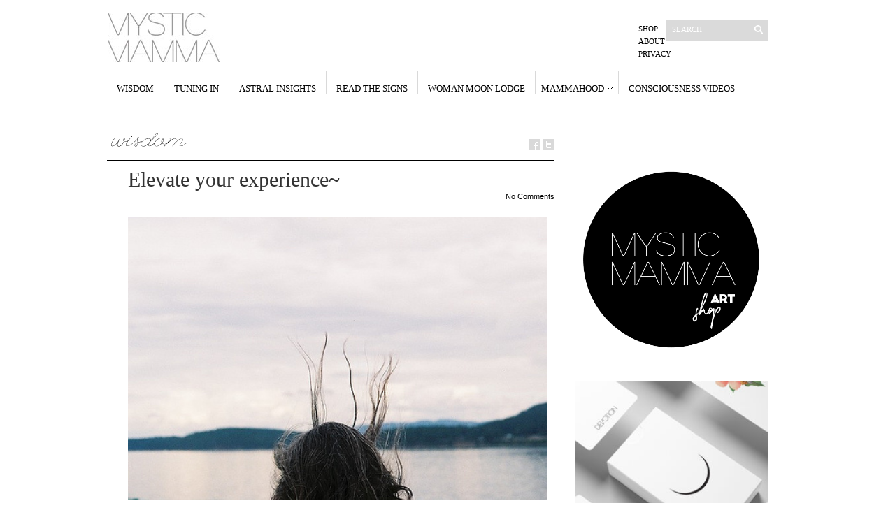

--- FILE ---
content_type: text/html; charset=UTF-8
request_url: https://mysticmamma.com/elevate-your-experience/
body_size: 10323
content:
<!DOCTYPE html PUBLIC "-//W3C//DTD XHTML 1.1//EN" "http://www.w3.org/TR/xhtml11/DTD/xhtml11.dtd">

<html xmlns="http://www.w3.org/1999/xhtml" dir="ltr" xml:lang="en">
    <head>
        <meta http-equiv="Content-Type" content="text/html; charset=UTF-8" />
        <title>Elevate your experience~ | MYSTICMAMMA.COM : consciousness, spirituality, astrology, wisdom, inspiration new </title>
        <meta http-equiv="Content-language" content="en" />
		<link rel="profile" href="https://gmpg.org/xfn/11" />
        <link rel="shortcut icon" href="https://mysticmamma.com/wp-content/themes/sight/images/favico.ico" type="image/x-icon" />
        <link rel="stylesheet" type="text/css" media="all" href="https://mysticmamma.com/wp-content/themes/sight/style.css" />
        
        <script type="text/javascript" src="https://mysticmamma.com/wp-content/themes/sight/js/cufon-yui.js"></script>  
        <script type="text/javascript" src="https://mysticmamma.com/wp-content/themes/sight/js/leagueS_400.font.js"></script>  
        
        <script type="text/javascript">
		Cufon.replace('.content-title', { fontFamily: 'leagueS' });//Quicksand Book
		//Cufon.replace('ul', { fontFamily: 'AvantGarde LT Book' });
		//Cufon.replace('a', { fontFamily: 'leagueS' });
		//Cufon.replace('a', { fontFamily: '' });Quicksand Bold

	</script>
         <script type="text/javascript">
				var view_mode = 'list';//to force grid mode
			</script>

    
        <!--[if IE]><link rel="stylesheet" type="text/css" media="all" href="https://mysticmamma.com/wp-content/themes/sight/ie.css" /><![endif]-->
                <meta name='robots' content='max-image-preview:large' />
<link rel="alternate" type="application/rss+xml" title="MYSTICMAMMA.COM : consciousness, spirituality, astrology, wisdom, inspiration &raquo; Feed" href="https://mysticmamma.com/feed/" />
<link rel="alternate" type="application/rss+xml" title="MYSTICMAMMA.COM : consciousness, spirituality, astrology, wisdom, inspiration &raquo; Comments Feed" href="https://mysticmamma.com/comments/feed/" />
<link rel="alternate" type="application/rss+xml" title="MYSTICMAMMA.COM : consciousness, spirituality, astrology, wisdom, inspiration &raquo; Elevate your experience~ Comments Feed" href="https://mysticmamma.com/elevate-your-experience/feed/" />
<link rel="alternate" title="oEmbed (JSON)" type="application/json+oembed" href="https://mysticmamma.com/wp-json/oembed/1.0/embed?url=https%3A%2F%2Fmysticmamma.com%2Felevate-your-experience%2F" />
<link rel="alternate" title="oEmbed (XML)" type="text/xml+oembed" href="https://mysticmamma.com/wp-json/oembed/1.0/embed?url=https%3A%2F%2Fmysticmamma.com%2Felevate-your-experience%2F&#038;format=xml" />
<style id='wp-img-auto-sizes-contain-inline-css' type='text/css'>
img:is([sizes=auto i],[sizes^="auto," i]){contain-intrinsic-size:3000px 1500px}
/*# sourceURL=wp-img-auto-sizes-contain-inline-css */
</style>
<style id='wp-emoji-styles-inline-css' type='text/css'>

	img.wp-smiley, img.emoji {
		display: inline !important;
		border: none !important;
		box-shadow: none !important;
		height: 1em !important;
		width: 1em !important;
		margin: 0 0.07em !important;
		vertical-align: -0.1em !important;
		background: none !important;
		padding: 0 !important;
	}
/*# sourceURL=wp-emoji-styles-inline-css */
</style>
<style id='classic-theme-styles-inline-css' type='text/css'>
/*! This file is auto-generated */
.wp-block-button__link{color:#fff;background-color:#32373c;border-radius:9999px;box-shadow:none;text-decoration:none;padding:calc(.667em + 2px) calc(1.333em + 2px);font-size:1.125em}.wp-block-file__button{background:#32373c;color:#fff;text-decoration:none}
/*# sourceURL=/wp-includes/css/classic-themes.min.css */
</style>
<link rel='stylesheet' id='SFSIPLUSmainCss-css' href='https://mysticmamma.com/wp-content/plugins/ultimate-social-media-plus/css/sfsi-style.css?ver=3.7.1' type='text/css' media='all' />
<script type="text/javascript" src="https://mysticmamma.com/wp-includes/js/jquery/jquery.min.js?ver=3.7.1" id="jquery-core-js"></script>
<script type="text/javascript" src="https://mysticmamma.com/wp-includes/js/jquery/jquery-migrate.min.js?ver=3.4.1" id="jquery-migrate-js"></script>
<script type="text/javascript" src="https://mysticmamma.com/wp-content/themes/sight/js/jquery.cycle.all.min.js?ver=6.9" id="cycle-js"></script>
<script type="text/javascript" src="https://mysticmamma.com/wp-content/themes/sight/js/jquery.cookie.js?ver=6.9" id="cookie-js"></script>
<script type="text/javascript" src="https://mysticmamma.com/wp-content/themes/sight/js/script.js?ver=6.9" id="script-js"></script>
<link rel="https://api.w.org/" href="https://mysticmamma.com/wp-json/" /><link rel="alternate" title="JSON" type="application/json" href="https://mysticmamma.com/wp-json/wp/v2/posts/2350" /><link rel="EditURI" type="application/rsd+xml" title="RSD" href="https://mysticmamma.com/xmlrpc.php?rsd" />
<meta name="generator" content="WordPress 6.9" />
<link rel="canonical" href="https://mysticmamma.com/elevate-your-experience/" />
<link rel='shortlink' href='https://mysticmamma.com/?p=2350' />
	<script>
		window.addEventListener("sfsi_plus_functions_loaded", function() {
			var body = document.getElementsByTagName('body')[0];
			// console.log(body);
			body.classList.add("sfsi_plus_3.53");
		})
		// window.addEventListener('sfsi_plus_functions_loaded',function(e) {
		// 	jQuery("body").addClass("sfsi_plus_3.53")
		// });
		jQuery(document).ready(function(e) {
			jQuery("body").addClass("sfsi_plus_3.53")
		});

		function sfsi_plus_processfurther(ref) {
			var feed_id = '[base64]';
			var feedtype = 8;
			var email = jQuery(ref).find('input[name="email"]').val();
			var filter = /^(([^<>()[\]\\.,;:\s@\"]+(\.[^<>()[\]\\.,;:\s@\"]+)*)|(\".+\"))@((\[[0-9]{1,3}\.[0-9]{1,3}\.[0-9]{1,3}\.[0-9]{1,3}\])|(([a-zA-Z\-0-9]+\.)+[a-zA-Z]{2,}))$/;
			if ((email != "Enter your email") && (filter.test(email))) {
				if (feedtype == "8") {
					var url = "https://api.follow.it/subscription-form/" + feed_id + "/" + feedtype;
					window.open(url, "popupwindow", "scrollbars=yes,width=1080,height=760");
					return true;
				}
			} else {
				alert("Please enter email address");
				jQuery(ref).find('input[name="email"]').focus();
				return false;
			}
		}
	</script>
	<style>
		.sfsi_plus_subscribe_Popinner {
			width: 100% !important;
			height: auto !important;
			border: 1px solid #b5b5b5 !important;
			padding: 18px 0px !important;
			background-color: #ffffff !important;
		}

		.sfsi_plus_subscribe_Popinner form {
			margin: 0 20px !important;
		}

		.sfsi_plus_subscribe_Popinner h5 {
			font-family: Helvetica,Arial,sans-serif !important;

			font-weight: bold !important;
			color: #000000 !important;
			font-size: 16px !important;
			text-align: center !important;
			margin: 0 0 10px !important;
			padding: 0 !important;
		}

		.sfsi_plus_subscription_form_field {
			margin: 5px 0 !important;
			width: 100% !important;
			display: inline-flex;
			display: -webkit-inline-flex;
		}

		.sfsi_plus_subscription_form_field input {
			width: 100% !important;
			padding: 10px 0px !important;
		}

		.sfsi_plus_subscribe_Popinner input[type=email] {
			font-family: Helvetica,Arial,sans-serif !important;

			font-style: normal !important;
			color:  !important;
			font-size: 14px !important;
			text-align: center !important;
		}

		.sfsi_plus_subscribe_Popinner input[type=email]::-webkit-input-placeholder {
			font-family: Helvetica,Arial,sans-serif !important;

			font-style: normal !important;
			color:  !important;
			font-size: 14px !important;
			text-align: center !important;
		}

		.sfsi_plus_subscribe_Popinner input[type=email]:-moz-placeholder {
			/* Firefox 18- */
			font-family: Helvetica,Arial,sans-serif !important;

			font-style: normal !important;
			color:  !important;
			font-size: 14px !important;
			text-align: center !important;
		}

		.sfsi_plus_subscribe_Popinner input[type=email]::-moz-placeholder {
			/* Firefox 19+ */
			font-family: Helvetica,Arial,sans-serif !important;

			font-style: normal !important;
			color:  !important;
			font-size: 14px !important;
			text-align: center !important;
		}

		.sfsi_plus_subscribe_Popinner input[type=email]:-ms-input-placeholder {
			font-family: Helvetica,Arial,sans-serif !important;

			font-style: normal !important;
			color:  !important;
			font-size: 14px !important;
			text-align: center !important;
		}

		.sfsi_plus_subscribe_Popinner input[type=submit] {
			font-family: Helvetica,Arial,sans-serif !important;

			font-weight: bold !important;
			color: #000000 !important;
			font-size: 16px !important;
			text-align: center !important;
			background-color: #dedede !important;
		}
	</style>
	<meta name="follow.[base64]" content="cMQF54PrJpyYWr6kL5wG"/> <meta name="viewport" content="width=device-width, initial-scale=1"><meta property="og:image:secure_url" content="https://mysticmamma.com/wp-content/uploads/2012/01/elevate.jpg" data-id="sfsi-plus"/><meta property="twitter:card" content="summary_large_image" data-id="sfsi"><meta property="twitter:image" content="https://mysticmamma.com/wp-content/uploads/2012/01/elevate.jpg" data-id="sfsi"><meta property="og:image:type" content="" data-id="sfsi-plus"/><meta property="og:image:width" content="640" data-id="sfsi-plus"/><meta property="og:image:height" content="290" data-id="sfsi-plus"/><meta property="og:description" content="
PHOTO: CHARLIE ENGMAN


Elevate your experience and remain wide open like the sky.
Expand your mindfulness and remain pervasive like the earth.
Steady your attention and remain unshakable like a mountain.
Brighten your awareness and remain shining like a flame.
Clear your thought-free wakefulness and remain lucid like a crystal
&nbsp;
~Dakpo Tashi Namgyal (16th Tibetan Lama) from Clarifying the Natural State
" data-id="sfsi-plus"/><meta property="og:url" content="https://mysticmamma.com/elevate-your-experience/" data-id="sfsi-plus"/><meta property="og:title" content="Elevate your experience~" data-id="sfsi-plus"/>              
    
	<style id='global-styles-inline-css' type='text/css'>
:root{--wp--preset--aspect-ratio--square: 1;--wp--preset--aspect-ratio--4-3: 4/3;--wp--preset--aspect-ratio--3-4: 3/4;--wp--preset--aspect-ratio--3-2: 3/2;--wp--preset--aspect-ratio--2-3: 2/3;--wp--preset--aspect-ratio--16-9: 16/9;--wp--preset--aspect-ratio--9-16: 9/16;--wp--preset--color--black: #000000;--wp--preset--color--cyan-bluish-gray: #abb8c3;--wp--preset--color--white: #ffffff;--wp--preset--color--pale-pink: #f78da7;--wp--preset--color--vivid-red: #cf2e2e;--wp--preset--color--luminous-vivid-orange: #ff6900;--wp--preset--color--luminous-vivid-amber: #fcb900;--wp--preset--color--light-green-cyan: #7bdcb5;--wp--preset--color--vivid-green-cyan: #00d084;--wp--preset--color--pale-cyan-blue: #8ed1fc;--wp--preset--color--vivid-cyan-blue: #0693e3;--wp--preset--color--vivid-purple: #9b51e0;--wp--preset--gradient--vivid-cyan-blue-to-vivid-purple: linear-gradient(135deg,rgb(6,147,227) 0%,rgb(155,81,224) 100%);--wp--preset--gradient--light-green-cyan-to-vivid-green-cyan: linear-gradient(135deg,rgb(122,220,180) 0%,rgb(0,208,130) 100%);--wp--preset--gradient--luminous-vivid-amber-to-luminous-vivid-orange: linear-gradient(135deg,rgb(252,185,0) 0%,rgb(255,105,0) 100%);--wp--preset--gradient--luminous-vivid-orange-to-vivid-red: linear-gradient(135deg,rgb(255,105,0) 0%,rgb(207,46,46) 100%);--wp--preset--gradient--very-light-gray-to-cyan-bluish-gray: linear-gradient(135deg,rgb(238,238,238) 0%,rgb(169,184,195) 100%);--wp--preset--gradient--cool-to-warm-spectrum: linear-gradient(135deg,rgb(74,234,220) 0%,rgb(151,120,209) 20%,rgb(207,42,186) 40%,rgb(238,44,130) 60%,rgb(251,105,98) 80%,rgb(254,248,76) 100%);--wp--preset--gradient--blush-light-purple: linear-gradient(135deg,rgb(255,206,236) 0%,rgb(152,150,240) 100%);--wp--preset--gradient--blush-bordeaux: linear-gradient(135deg,rgb(254,205,165) 0%,rgb(254,45,45) 50%,rgb(107,0,62) 100%);--wp--preset--gradient--luminous-dusk: linear-gradient(135deg,rgb(255,203,112) 0%,rgb(199,81,192) 50%,rgb(65,88,208) 100%);--wp--preset--gradient--pale-ocean: linear-gradient(135deg,rgb(255,245,203) 0%,rgb(182,227,212) 50%,rgb(51,167,181) 100%);--wp--preset--gradient--electric-grass: linear-gradient(135deg,rgb(202,248,128) 0%,rgb(113,206,126) 100%);--wp--preset--gradient--midnight: linear-gradient(135deg,rgb(2,3,129) 0%,rgb(40,116,252) 100%);--wp--preset--font-size--small: 13px;--wp--preset--font-size--medium: 20px;--wp--preset--font-size--large: 36px;--wp--preset--font-size--x-large: 42px;--wp--preset--spacing--20: 0.44rem;--wp--preset--spacing--30: 0.67rem;--wp--preset--spacing--40: 1rem;--wp--preset--spacing--50: 1.5rem;--wp--preset--spacing--60: 2.25rem;--wp--preset--spacing--70: 3.38rem;--wp--preset--spacing--80: 5.06rem;--wp--preset--shadow--natural: 6px 6px 9px rgba(0, 0, 0, 0.2);--wp--preset--shadow--deep: 12px 12px 50px rgba(0, 0, 0, 0.4);--wp--preset--shadow--sharp: 6px 6px 0px rgba(0, 0, 0, 0.2);--wp--preset--shadow--outlined: 6px 6px 0px -3px rgb(255, 255, 255), 6px 6px rgb(0, 0, 0);--wp--preset--shadow--crisp: 6px 6px 0px rgb(0, 0, 0);}:where(.is-layout-flex){gap: 0.5em;}:where(.is-layout-grid){gap: 0.5em;}body .is-layout-flex{display: flex;}.is-layout-flex{flex-wrap: wrap;align-items: center;}.is-layout-flex > :is(*, div){margin: 0;}body .is-layout-grid{display: grid;}.is-layout-grid > :is(*, div){margin: 0;}:where(.wp-block-columns.is-layout-flex){gap: 2em;}:where(.wp-block-columns.is-layout-grid){gap: 2em;}:where(.wp-block-post-template.is-layout-flex){gap: 1.25em;}:where(.wp-block-post-template.is-layout-grid){gap: 1.25em;}.has-black-color{color: var(--wp--preset--color--black) !important;}.has-cyan-bluish-gray-color{color: var(--wp--preset--color--cyan-bluish-gray) !important;}.has-white-color{color: var(--wp--preset--color--white) !important;}.has-pale-pink-color{color: var(--wp--preset--color--pale-pink) !important;}.has-vivid-red-color{color: var(--wp--preset--color--vivid-red) !important;}.has-luminous-vivid-orange-color{color: var(--wp--preset--color--luminous-vivid-orange) !important;}.has-luminous-vivid-amber-color{color: var(--wp--preset--color--luminous-vivid-amber) !important;}.has-light-green-cyan-color{color: var(--wp--preset--color--light-green-cyan) !important;}.has-vivid-green-cyan-color{color: var(--wp--preset--color--vivid-green-cyan) !important;}.has-pale-cyan-blue-color{color: var(--wp--preset--color--pale-cyan-blue) !important;}.has-vivid-cyan-blue-color{color: var(--wp--preset--color--vivid-cyan-blue) !important;}.has-vivid-purple-color{color: var(--wp--preset--color--vivid-purple) !important;}.has-black-background-color{background-color: var(--wp--preset--color--black) !important;}.has-cyan-bluish-gray-background-color{background-color: var(--wp--preset--color--cyan-bluish-gray) !important;}.has-white-background-color{background-color: var(--wp--preset--color--white) !important;}.has-pale-pink-background-color{background-color: var(--wp--preset--color--pale-pink) !important;}.has-vivid-red-background-color{background-color: var(--wp--preset--color--vivid-red) !important;}.has-luminous-vivid-orange-background-color{background-color: var(--wp--preset--color--luminous-vivid-orange) !important;}.has-luminous-vivid-amber-background-color{background-color: var(--wp--preset--color--luminous-vivid-amber) !important;}.has-light-green-cyan-background-color{background-color: var(--wp--preset--color--light-green-cyan) !important;}.has-vivid-green-cyan-background-color{background-color: var(--wp--preset--color--vivid-green-cyan) !important;}.has-pale-cyan-blue-background-color{background-color: var(--wp--preset--color--pale-cyan-blue) !important;}.has-vivid-cyan-blue-background-color{background-color: var(--wp--preset--color--vivid-cyan-blue) !important;}.has-vivid-purple-background-color{background-color: var(--wp--preset--color--vivid-purple) !important;}.has-black-border-color{border-color: var(--wp--preset--color--black) !important;}.has-cyan-bluish-gray-border-color{border-color: var(--wp--preset--color--cyan-bluish-gray) !important;}.has-white-border-color{border-color: var(--wp--preset--color--white) !important;}.has-pale-pink-border-color{border-color: var(--wp--preset--color--pale-pink) !important;}.has-vivid-red-border-color{border-color: var(--wp--preset--color--vivid-red) !important;}.has-luminous-vivid-orange-border-color{border-color: var(--wp--preset--color--luminous-vivid-orange) !important;}.has-luminous-vivid-amber-border-color{border-color: var(--wp--preset--color--luminous-vivid-amber) !important;}.has-light-green-cyan-border-color{border-color: var(--wp--preset--color--light-green-cyan) !important;}.has-vivid-green-cyan-border-color{border-color: var(--wp--preset--color--vivid-green-cyan) !important;}.has-pale-cyan-blue-border-color{border-color: var(--wp--preset--color--pale-cyan-blue) !important;}.has-vivid-cyan-blue-border-color{border-color: var(--wp--preset--color--vivid-cyan-blue) !important;}.has-vivid-purple-border-color{border-color: var(--wp--preset--color--vivid-purple) !important;}.has-vivid-cyan-blue-to-vivid-purple-gradient-background{background: var(--wp--preset--gradient--vivid-cyan-blue-to-vivid-purple) !important;}.has-light-green-cyan-to-vivid-green-cyan-gradient-background{background: var(--wp--preset--gradient--light-green-cyan-to-vivid-green-cyan) !important;}.has-luminous-vivid-amber-to-luminous-vivid-orange-gradient-background{background: var(--wp--preset--gradient--luminous-vivid-amber-to-luminous-vivid-orange) !important;}.has-luminous-vivid-orange-to-vivid-red-gradient-background{background: var(--wp--preset--gradient--luminous-vivid-orange-to-vivid-red) !important;}.has-very-light-gray-to-cyan-bluish-gray-gradient-background{background: var(--wp--preset--gradient--very-light-gray-to-cyan-bluish-gray) !important;}.has-cool-to-warm-spectrum-gradient-background{background: var(--wp--preset--gradient--cool-to-warm-spectrum) !important;}.has-blush-light-purple-gradient-background{background: var(--wp--preset--gradient--blush-light-purple) !important;}.has-blush-bordeaux-gradient-background{background: var(--wp--preset--gradient--blush-bordeaux) !important;}.has-luminous-dusk-gradient-background{background: var(--wp--preset--gradient--luminous-dusk) !important;}.has-pale-ocean-gradient-background{background: var(--wp--preset--gradient--pale-ocean) !important;}.has-electric-grass-gradient-background{background: var(--wp--preset--gradient--electric-grass) !important;}.has-midnight-gradient-background{background: var(--wp--preset--gradient--midnight) !important;}.has-small-font-size{font-size: var(--wp--preset--font-size--small) !important;}.has-medium-font-size{font-size: var(--wp--preset--font-size--medium) !important;}.has-large-font-size{font-size: var(--wp--preset--font-size--large) !important;}.has-x-large-font-size{font-size: var(--wp--preset--font-size--x-large) !important;}
/*# sourceURL=global-styles-inline-css */
</style>
</head>
	<body style="background-color: #ffffff;">
        <div class="wrapper">

            <div class="header clear">
                <div class="logo">
                    <a href="https://mysticmamma.com"><img src="https://mysticmamma.com/wp-content/uploads/2011/04/mystic-mamma.jpg" alt="MYSTICMAMMA.COM : consciousness, spirituality, astrology, wisdom, inspiration"/></a>
                </div>

                
                <div class="search">
    <form method="get" id="searchform" action="https://mysticmamma.com">
        <fieldset>
            <input name="s" type="text" onfocus="if(this.value=='Search') this.value='';" onblur="if(this.value=='') this.value='Search';" value="Search" />
            <button type="submit"></button>
        </fieldset>
    </form>
</div>
                <div class="menu"><ul id="menu-top-menu" class=""><li id="menu-item-20341" class="menu-item menu-item-type-custom menu-item-object-custom menu-item-20341"><a href="https://mysticmammashop.com/">Shop</a></li>
<li id="menu-item-830" class="menu-item menu-item-type-post_type menu-item-object-page menu-item-830"><a href="https://mysticmamma.com/info/">About</a></li>
<li id="menu-item-25869" class="menu-item menu-item-type-post_type menu-item-object-page menu-item-privacy-policy menu-item-25869"><a rel="privacy-policy" href="https://mysticmamma.com/privacy/">Privacy</a></li>
</ul></div>
            </div>

            <div class="nav"><ul id="dd" class="dd"><li id="menu-item-620" class="menu-item menu-item-type-custom menu-item-object-custom menu-item-home menu-item-620"><a href="https://mysticmamma.com/">WISDOM</a></li>
<li id="menu-item-833" class="menu-item menu-item-type-post_type menu-item-object-page menu-item-833"><a href="https://mysticmamma.com/tuning-in/">TUNING IN</a></li>
<li id="menu-item-886" class="menu-item menu-item-type-post_type menu-item-object-page menu-item-886"><a href="https://mysticmamma.com/astral-insights/">ASTRAL INSIGHTS</a></li>
<li id="menu-item-547" class="menu-item menu-item-type-post_type menu-item-object-page menu-item-547"><a href="https://mysticmamma.com/readthesigns/">READ THE SIGNS</a></li>
<li id="menu-item-607" class="menu-item menu-item-type-post_type menu-item-object-page menu-item-607"><a href="https://mysticmamma.com/woman-moon-lodge/">WOMAN MOON LODGE</a></li>
<li id="menu-item-2012" class="menu-item menu-item-type-custom menu-item-object-custom menu-item-has-children parent menu-item-2012"><a href="#">MAMMAHOOD</a>
<ul class="sub-menu">
	<li id="menu-item-554" class="menu-item menu-item-type-post_type menu-item-object-page menu-item-554"><a href="https://mysticmamma.com/new-mamma/">new mamma</a></li>
	<li id="menu-item-761" class="menu-item menu-item-type-post_type menu-item-object-page menu-item-761"><a href="https://mysticmamma.com/inspired-mamma/">inspired mamma</a></li>
</ul>
</li>
<li id="menu-item-625" class="menu-item menu-item-type-post_type menu-item-object-page menu-item-625"><a href="https://mysticmamma.com/consciousness-videos/">CONSCIOUSNESS VIDEOS</a></li>
</ul></div>
            
            <!-- Container 
            <div id="container" class="clear">-->
                <!-- Content 
                <div id="content">-->
 <!-- Container -->
            <div id="container" class="clear">
                <!-- Content -->
                <div id="content">

            
        <div class="content-title">

 <a href="https://mysticmamma.com/category/wisdom/" rel="category tag">wisdom</a> 

            <a href="http://facebook.com/share.php?u=https://mysticmamma.com/elevate-your-experience/&amp;t=Elevate+your+experience%7E" target="_blank" class="f" title="Share on Facebook"></a>
            <a href="http://twitter.com/home?status=Elevate your experience~ https://tinyurl.com/29xkwk8h" target="_blank" class="t" title="Spread the word on Twitter"></a>
                    </div>

        <div class="entry">
            <div class="single clear post-2350 post type-post status-publish format-standard has-post-thumbnail hentry category-wisdom tag-attention tag-awareness tag-buddhist-wisdom tag-consciousness tag-crystal tag-dakpo-tashi-namgyal tag-earth tag-elevate tag-flame tag-freedom tag-mindfulness tag-mountain tag-open tag-sky tag-steady tag-tibetan-buddhism tag-tibetan-wisdom tag-wakefulness tag-wisdom" id="post_2350">
                <div class="post-meta">
                    <h1>Elevate your experience~</h1>
                    <a href="#comments" class="post-comms">No Comments</a></div>
                <div class="post-content"><p><p><img fetchpriority="high" decoding="async" class="alignnone  wp-image-2354" title="mysticmamma.com" src="https://mysticmamma.com/wp-content/uploads/2012/01/252796603.jpg" alt="" width="600" height="338" /></p>
<p style="text-align: justify;"><span style="color: #888888;">PHOTO: <a href="http://charlieengman.com/" target="_blank"><span style="color: #888888;">CHARLIE ENGMAN</span></a></span></p>
<blockquote>
<h5 style="text-align: justify;"><span style="color: #888888;"><em>&#8220;Elevate your experience and remain wide open like the sky.</em></span></h5>
<h5 style="text-align: justify;"><span style="color: #888888;"><em>Expand your mindfulness and remain pervasive like the earth.</em></span></h5>
<h5 style="text-align: justify;"><span style="color: #888888;"><em>Steady your attention and remain unshakable like a mountain.</em></span></h5>
<h5 style="text-align: justify;"><span style="color: #888888;"><em>Brighten your awareness and remain shining like a flame.</em></span></h5>
<h5 style="text-align: justify;"><span style="color: #888888;"><em>Clear your thought-free wakefulness and remain lucid like a crystal&#8221;</em></span></h5>
<p>&nbsp;</p>
<h5 style="text-align: justify;"><span style="color: #888888;"><em>~Dakpo Tashi Namgyal (16th Tibetan Lama) from Clarifying the Natural State</em></span></h5>
</blockquote>
<div class="sfsiaftrpstwpr"  style="text-align: center;"><div class='sfsi_plus_Sicons' style='float:none; display: inline-block;'><div style='float:left;margin:0; line-height:20px'><span></span></div><div class="sfsiplus_norm_row sfsi_plus_wDivothr"><div style='width:40px; height:auto;margin-left:36px;margin-bottom:30px;' class='sfsi_plus_wicons shuffeldiv1 '><div class='sfsiplus_inerCnt'><a class='sficn1' data-effect='' target='_blank'  href='https://www.instagram.com/mysticmamma/'  style='width:40px; height:40px;opacity:1;' ><img alt='Instagram' title='Instagram' src='https://mysticmamma.com/wp-content/plugins/ultimate-social-media-plus/images/icons_theme/black/black_instagram.png' width='40' height='40' style='' class='sfcm sfsi_wicon sfsiplusid_round_icon_instagram' data-effect=''  /></a><span class="bot_no ">32k</span></div></div><div style='width:40px; height:auto;margin-left:36px;margin-bottom:30px;' class='sfsi_plus_wicons shuffeldiv1 '><div class='sfsiplus_inerCnt'><a class='sficn1' data-effect='' target='_blank'  href='https://www.facebook.com/mysticmamma'  style='width:40px; height:40px;opacity:1;' ><img alt='Facebook' title='Facebook' src='https://mysticmamma.com/wp-content/plugins/ultimate-social-media-plus/images/icons_theme/black/black_fb.png' width='40' height='40' style='' class='sfcm sfsi_wicon sfsiplusid_round_icon_facebook' data-effect=''  /></a><span class="bot_no ">0</span></div></div></div ></div></div></p></div>
                <!-- added by manuki on april 2014, to get excerpt in facebook share, but doesnt work-->
               <!-- added this on sept 17, manuki--> <div class="comments">
    
    
    <div id="comments">
        </div>

    
    <div id="respond">
        <h3>Share your heart...</h3>
        <div class="comment_form">

        
            <form action="https://mysticmamma.com/wp-comments-post.php" method="post" id="commentform">

                
                    <table>
                        <tr>
                            <td colspan="3">
                                <div class="commform-textarea">
                                    <textarea name="comment" id="comment" cols="50" rows="7" tabindex="1"></textarea>
                                </div>
                            </td>
                        </tr>
                        <tr>
                            <td class="commform-author">
                                <p>Name <span>required</span></p>
                                <div>
                                    <input type="text" name="author" id="author" tabindex="2" />
                                </div>
                            </td>
                            <td class="commform-email">
                                <p>Email <span>required</span></p>
                                <div>
                                    <input type="text" name="email" id="email" tabindex="3" />
                                </div>
                            </td>
                            <td class="commform-url">
                                <p>Website</p>
                                <div>
                                    <input type="text" name="url" id="url" tabindex="4" />
                                </div>
                            </td>
                        </tr>
                    </table>

                
                <!--<p class="comment_message"><small><strong>XHTML:</strong> You can use these tags: <code>&lt;a href=&quot;&quot; title=&quot;&quot;&gt; &lt;abbr title=&quot;&quot;&gt; &lt;acronym title=&quot;&quot;&gt; &lt;b&gt; &lt;blockquote cite=&quot;&quot;&gt; &lt;cite&gt; &lt;code&gt; &lt;del datetime=&quot;&quot;&gt; &lt;em&gt; &lt;i&gt; &lt;q cite=&quot;&quot;&gt; &lt;s&gt; &lt;strike&gt; &lt;strong&gt; </code></small></p>-->

                <div class="submit clear">
                    <input name="submit" type="submit" id="submit" tabindex="5" value="Submit" />
                    <p id="cancel-comment-reply"><a rel="nofollow" id="cancel-comment-reply-link" href="/elevate-your-experience/#respond" style="display:none;">Click here to cancel reply.</a></p>
                </div>
                    
                <div><input type='hidden' name='comment_post_ID' value='2350' id='comment_post_ID' />
<input type='hidden' name='comment_parent' id='comment_parent' value='0' />
<p style="display: none;"><input type="hidden" id="akismet_comment_nonce" name="akismet_comment_nonce" value="53cce059fd" /></p><p style="display: none !important;" class="akismet-fields-container" data-prefix="ak_"><label>&#916;<textarea name="ak_hp_textarea" cols="45" rows="8" maxlength="100"></textarea></label><input type="hidden" id="ak_js_1" name="ak_js" value="180"/><script>document.getElementById( "ak_js_1" ).setAttribute( "value", ( new Date() ).getTime() );</script></p></div>

            </form>

        
        </div>

        
    </div>

</div>
<!-- #comments --><!-- added this on sept 17, manuki-->
                
				<div><br /></div>
                
<div class="post-footer"><div class="tagme"><strong>Tags: </strong><a href="https://mysticmamma.com/tag/attention/" rel="tag">attention</a>, <a href="https://mysticmamma.com/tag/awareness/" rel="tag">awareness</a>, <a href="https://mysticmamma.com/tag/buddhist-wisdom/" rel="tag">buddhist wisdom</a>, <a href="https://mysticmamma.com/tag/consciousness/" rel="tag">consciousness</a>, <a href="https://mysticmamma.com/tag/crystal/" rel="tag">crystal</a>, <a href="https://mysticmamma.com/tag/dakpo-tashi-namgyal/" rel="tag">Dakpo Tashi Namgyal</a>, <a href="https://mysticmamma.com/tag/earth/" rel="tag">earth</a>, <a href="https://mysticmamma.com/tag/elevate/" rel="tag">elevate</a>, <a href="https://mysticmamma.com/tag/flame/" rel="tag">flame</a>, <a href="https://mysticmamma.com/tag/freedom/" rel="tag">freedom</a>, <a href="https://mysticmamma.com/tag/mindfulness/" rel="tag">mindfulness</a>, <a href="https://mysticmamma.com/tag/mountain/" rel="tag">mountain</a>, <a href="https://mysticmamma.com/tag/open/" rel="tag">open</a>, <a href="https://mysticmamma.com/tag/sky/" rel="tag">sky</a>, <a href="https://mysticmamma.com/tag/steady/" rel="tag">steady</a>, <a href="https://mysticmamma.com/tag/tibetan-buddhism/" rel="tag">tibetan buddhism</a>, <a href="https://mysticmamma.com/tag/tibetan-wisdom/" rel="tag">tibetan wisdom</a>, <a href="https://mysticmamma.com/tag/wakefulness/" rel="tag">wakefulness</a>, <a href="https://mysticmamma.com/tag/wisdom/" rel="tag">wisdom</a></div></div>
				
            </div>
                    </div>

            

<!-- manuki added this to separate de sidebar foem the footer-->

</div>
 <div class="sidebar">
    <div id="media_image-3" class="widget_media_image widget"><a href="https://mysticmammashop.com/" target="_blank"><img width="1042" height="1043" src="https://mysticmamma.com/wp-content/uploads/2025/10/MMARTSHOPnew1.png" class="image wp-image-36321  attachment-full size-full" alt="" style="max-width: 100%; height: auto;" decoding="async" loading="lazy" srcset="https://mysticmamma.com/wp-content/uploads/2025/10/MMARTSHOPnew1.png 1042w, https://mysticmamma.com/wp-content/uploads/2025/10/MMARTSHOPnew1-600x600.png 600w, https://mysticmamma.com/wp-content/uploads/2025/10/MMARTSHOPnew1-1024x1024.png 1024w, https://mysticmamma.com/wp-content/uploads/2025/10/MMARTSHOPnew1-290x290.png 290w, https://mysticmamma.com/wp-content/uploads/2025/10/MMARTSHOPnew1-768x769.png 768w, https://mysticmamma.com/wp-content/uploads/2025/10/MMARTSHOPnew1-50x50.png 50w" sizes="auto, (max-width: 1042px) 100vw, 1042px" /></a></div><div id="media_image-10" class="widget_media_image widget"><a href="https://mysticmammashop.com/products/mystic-mamma-art-oracle-cards"><img width="290" height="290" src="https://mysticmamma.com/wp-content/uploads/2025/07/FLOATING-MMORACLE-290x290.jpg" class="image wp-image-36046  attachment-thumbnail size-thumbnail" alt="" style="max-width: 100%; height: auto;" decoding="async" loading="lazy" srcset="https://mysticmamma.com/wp-content/uploads/2025/07/FLOATING-MMORACLE-290x290.jpg 290w, https://mysticmamma.com/wp-content/uploads/2025/07/FLOATING-MMORACLE-50x50.jpg 50w" sizes="auto, (max-width: 290px) 100vw, 290px" /></a></div><div id="media_image-12" class="widget_media_image widget"><a href="http://www.patreon.com/MYSTICMAMMA"><img width="250" height="600" src="https://mysticmamma.com/wp-content/uploads/2023/08/join-us-250x600.jpg" class="image wp-image-34710  attachment-medium size-medium" alt="" style="max-width: 100%; height: auto;" decoding="async" loading="lazy" /></a></div><div id="custom_html-8" class="widget_text widget_custom_html widget"><div class="textwidget custom-html-widget"><iframe data-w-type="embedded" frameborder="0" scrolling="no" marginheight="0" marginwidth="0" src="https://0w3rs.mjt.lu/wgt/0w3rs/559/form?c=ec70300a" width="100%"></iframe>

<script type="text/javascript" src="https://app.mailjet.com/pas-nc-embedded-v1.js"></script>

</div></div><div id="sfsi-plus-widget-3" class="sfsi_plus widget">            <div class="sfsi_plus_widget" data-position="widget">
                <div id='sfsi_plus_wDiv'></div>
                        <script>
            window.addEventListener('sfsi_plus_functions_loaded', function () {
                if (typeof sfsi_plus_widget_set == 'function') {
                    sfsi_plus_widget_set();
                }
            })
        </script>
    <div class="sfsiplus_norm_row sfsi_plus_wDiv"  style="width:380px;position:absolute;;text-align:left"><div style='width:40px; height:auto;margin-left:36px;margin-bottom:30px;' class='sfsi_plus_wicons shuffeldiv1 '><div class='sfsiplus_inerCnt'><a class='sficn1' data-effect='' target='_blank'  href='https://www.instagram.com/mysticmamma/'  style='width:40px; height:40px;opacity:1;' ><img alt='Instagram' title='Instagram' src='https://mysticmamma.com/wp-content/plugins/ultimate-social-media-plus/images/icons_theme/black/black_instagram.png' width='40' height='40' style='' class='sfcm sfsi_wicon sfsiplusid_round_icon_instagram' data-effect=''  /></a><span class="bot_no ">32k</span></div></div><div style='width:40px; height:auto;margin-left:36px;margin-bottom:30px;' class='sfsi_plus_wicons shuffeldiv1 '><div class='sfsiplus_inerCnt'><a class='sficn1' data-effect='' target='_blank'  href='https://www.facebook.com/mysticmamma'  style='width:40px; height:40px;opacity:1;' ><img alt='Facebook' title='Facebook' src='https://mysticmamma.com/wp-content/plugins/ultimate-social-media-plus/images/icons_theme/black/black_fb.png' width='40' height='40' style='' class='sfcm sfsi_wicon sfsiplusid_round_icon_facebook' data-effect=''  /></a><span class="bot_no ">142k</span></div></div></div ><div id="sfsi_holder" class="sfsi_plus_holders" style="position: relative; float: left;width:100%;z-index:-1;"></div ><script></script>                <div style="clear: both;"></div>
            </div>
            </div></div></div></div><!-- manuki added this 2 /divs to close sidebar divs--> <!-- manu added this to separate de sidebar foem the footer-->
<!--</div>
             /Content -->
<!-- manuki commented this to separate de sidebar foem the footer-->
           
            </div>
            <!-- /Container -->

            <div class="footer">
                <p class="copyright">&copy; 2010-2026 <a href="https://mysticmamma.com">mystic mamma</a>. All Rights Reserved.<br /><!--<span>Powered by <a href="http://wordpress.org">WordPress</a>.</span>--></p>
                <!--<p class="credits">Designed by <a href="http://wpshower.com">WPSHOWER</a></p>-->
            </div>
        </div>
        <!-- Page generated: 0.653 s, 42 queries -->
        <script type="speculationrules">
{"prefetch":[{"source":"document","where":{"and":[{"href_matches":"/*"},{"not":{"href_matches":["/wp-*.php","/wp-admin/*","/wp-content/uploads/*","/wp-content/*","/wp-content/plugins/*","/wp-content/themes/sight/*","/*\\?(.+)"]}},{"not":{"selector_matches":"a[rel~=\"nofollow\"]"}},{"not":{"selector_matches":".no-prefetch, .no-prefetch a"}}]},"eagerness":"conservative"}]}
</script>
<script>
	window.addEventListener('sfsi_plus_functions_loaded', function() {
		if (typeof sfsi_plus_responsive_toggle == 'function') {
			sfsi_plus_responsive_toggle(0);
			// console.log('sfsi_plus_responsive_toggle');
		}
	})
</script>

<script type="text/javascript" src="https://mysticmamma.com/wp-includes/js/comment-reply.min.js?ver=6.9" id="comment-reply-js" async="async" data-wp-strategy="async" fetchpriority="low"></script>
<script type="text/javascript" src="https://mysticmamma.com/wp-includes/js/jquery/ui/core.min.js?ver=1.13.3" id="jquery-ui-core-js"></script>
<script type="text/javascript" src="https://mysticmamma.com/wp-content/plugins/ultimate-social-media-plus/js/shuffle/modernizr.custom.min.js?ver=6.9" id="SFSIPLUSjqueryModernizr-js"></script>
<script type="text/javascript" id="SFSIPLUSCustomJs-js-extra">
/* <![CDATA[ */
var sfsi_plus_ajax_object = {"ajax_url":"https://mysticmamma.com/wp-admin/admin-ajax.php","plugin_url":"https://mysticmamma.com/wp-content/plugins/ultimate-social-media-plus/","rest_url":"https://mysticmamma.com/wp-json/"};
var sfsi_plus_links = {"admin_url":"https://mysticmamma.com/wp-admin/","plugin_dir_url":"https://mysticmamma.com/wp-content/plugins/ultimate-social-media-plus/","rest_url":"https://mysticmamma.com/wp-json/","pretty_perma":"yes"};
//# sourceURL=SFSIPLUSCustomJs-js-extra
/* ]]> */
</script>
<script type="text/javascript" src="https://mysticmamma.com/wp-content/plugins/ultimate-social-media-plus/js/custom.js?ver=3.7.1" id="SFSIPLUSCustomJs-js"></script>
<script defer type="text/javascript" src="https://mysticmamma.com/wp-content/plugins/akismet/_inc/akismet-frontend.js?ver=1762990914" id="akismet-frontend-js"></script>
<script id="wp-emoji-settings" type="application/json">
{"baseUrl":"https://s.w.org/images/core/emoji/17.0.2/72x72/","ext":".png","svgUrl":"https://s.w.org/images/core/emoji/17.0.2/svg/","svgExt":".svg","source":{"concatemoji":"https://mysticmamma.com/wp-includes/js/wp-emoji-release.min.js?ver=6.9"}}
</script>
<script type="module">
/* <![CDATA[ */
/*! This file is auto-generated */
const a=JSON.parse(document.getElementById("wp-emoji-settings").textContent),o=(window._wpemojiSettings=a,"wpEmojiSettingsSupports"),s=["flag","emoji"];function i(e){try{var t={supportTests:e,timestamp:(new Date).valueOf()};sessionStorage.setItem(o,JSON.stringify(t))}catch(e){}}function c(e,t,n){e.clearRect(0,0,e.canvas.width,e.canvas.height),e.fillText(t,0,0);t=new Uint32Array(e.getImageData(0,0,e.canvas.width,e.canvas.height).data);e.clearRect(0,0,e.canvas.width,e.canvas.height),e.fillText(n,0,0);const a=new Uint32Array(e.getImageData(0,0,e.canvas.width,e.canvas.height).data);return t.every((e,t)=>e===a[t])}function p(e,t){e.clearRect(0,0,e.canvas.width,e.canvas.height),e.fillText(t,0,0);var n=e.getImageData(16,16,1,1);for(let e=0;e<n.data.length;e++)if(0!==n.data[e])return!1;return!0}function u(e,t,n,a){switch(t){case"flag":return n(e,"\ud83c\udff3\ufe0f\u200d\u26a7\ufe0f","\ud83c\udff3\ufe0f\u200b\u26a7\ufe0f")?!1:!n(e,"\ud83c\udde8\ud83c\uddf6","\ud83c\udde8\u200b\ud83c\uddf6")&&!n(e,"\ud83c\udff4\udb40\udc67\udb40\udc62\udb40\udc65\udb40\udc6e\udb40\udc67\udb40\udc7f","\ud83c\udff4\u200b\udb40\udc67\u200b\udb40\udc62\u200b\udb40\udc65\u200b\udb40\udc6e\u200b\udb40\udc67\u200b\udb40\udc7f");case"emoji":return!a(e,"\ud83e\u1fac8")}return!1}function f(e,t,n,a){let r;const o=(r="undefined"!=typeof WorkerGlobalScope&&self instanceof WorkerGlobalScope?new OffscreenCanvas(300,150):document.createElement("canvas")).getContext("2d",{willReadFrequently:!0}),s=(o.textBaseline="top",o.font="600 32px Arial",{});return e.forEach(e=>{s[e]=t(o,e,n,a)}),s}function r(e){var t=document.createElement("script");t.src=e,t.defer=!0,document.head.appendChild(t)}a.supports={everything:!0,everythingExceptFlag:!0},new Promise(t=>{let n=function(){try{var e=JSON.parse(sessionStorage.getItem(o));if("object"==typeof e&&"number"==typeof e.timestamp&&(new Date).valueOf()<e.timestamp+604800&&"object"==typeof e.supportTests)return e.supportTests}catch(e){}return null}();if(!n){if("undefined"!=typeof Worker&&"undefined"!=typeof OffscreenCanvas&&"undefined"!=typeof URL&&URL.createObjectURL&&"undefined"!=typeof Blob)try{var e="postMessage("+f.toString()+"("+[JSON.stringify(s),u.toString(),c.toString(),p.toString()].join(",")+"));",a=new Blob([e],{type:"text/javascript"});const r=new Worker(URL.createObjectURL(a),{name:"wpTestEmojiSupports"});return void(r.onmessage=e=>{i(n=e.data),r.terminate(),t(n)})}catch(e){}i(n=f(s,u,c,p))}t(n)}).then(e=>{for(const n in e)a.supports[n]=e[n],a.supports.everything=a.supports.everything&&a.supports[n],"flag"!==n&&(a.supports.everythingExceptFlag=a.supports.everythingExceptFlag&&a.supports[n]);var t;a.supports.everythingExceptFlag=a.supports.everythingExceptFlag&&!a.supports.flag,a.supports.everything||((t=a.source||{}).concatemoji?r(t.concatemoji):t.wpemoji&&t.twemoji&&(r(t.twemoji),r(t.wpemoji)))});
//# sourceURL=https://mysticmamma.com/wp-includes/js/wp-emoji-loader.min.js
/* ]]> */
</script>
<script>var css = ".sfsibeforpstwpr .sfsiplus_norm_row.sfsi_plus_wDivothr .sfsi_plus_wicons, .sfsiaftrpstwpr .sfsiplus_norm_row.sfsi_plus_wDivothr .sfsi_plus_wicons, .sfsiaftrpstwpr .sfsiplus_norm_row.sfsi_plus_wDivothr .sfsi_plus_wicons .sficn1, .sfsibeforpstwpr .sfsiplus_norm_row.sfsi_plus_wDivothr .sfsi_plus_wicons .sficn1 {width: 10px !important;height: 10px !important; margin-left: 40px !important;}",
			    head = document.head || document.getElementsByTagName("head")[0],
			    style = document.createElement("style");

			head.appendChild(style);
			if (style.styleSheet){
			  // This is required for IE8 and below.
			  style.styleSheet.cssText = css;
			} else {
			  style.appendChild(document.createTextNode(css));
			}</script>
        
	</body>
</html>